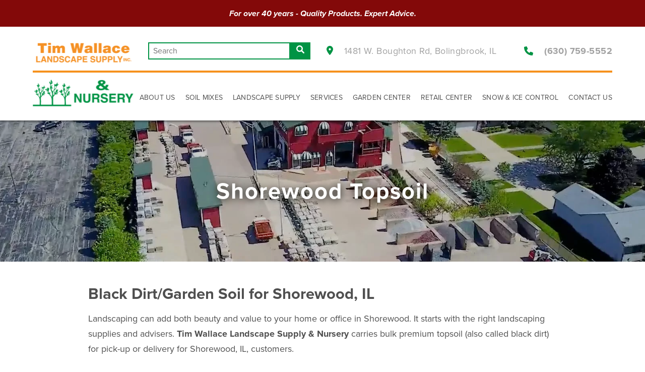

--- FILE ---
content_type: text/html; charset=UTF-8
request_url: https://www.timwallacelandscapesupply.com/service-areas/shorewood-topsoil/
body_size: 14209
content:
<!doctype html>
<html lang="en-US">
    <head>
        <meta name="format-detection" content="telephone=no">
        <link href='https://www.timwallacelandscapesupply.com/wp-content/themes/tim-wallace/assets/media/logo-favicon.png' rel='icon' sizes='any' />
<link href='https://www.timwallacelandscapesupply.com/wp-content/themes/tim-wallace/assets/media/logo-favicon.svg' rel='icon' type='image/svg+xml' />
<meta name='theme-color' content='#009334' />
<link rel='mask-icon' href='https://www.timwallacelandscapesupply.com/wp-content/themes/tim-wallace/assets/media/safari/mask-icon.svg' color='#009334' />
<meta content='text/html;charset=utf-8' http-equiv='content-type' />
<meta content='width=device-width, initial-scale=1' name='viewport' />
<link href='https://www.timwallacelandscapesupply.com/manifest.json' rel='manifest' />
<meta name='apple-mobile-web-app-capable' content='yes' />
<meta name='apple-mobile-web-app-status-bar-style' content='black-translucent' />
<link rel='apple-touch-icon' href='https://www.timwallacelandscapesupply.com/wp-content/themes/tim-wallace/assets/media/ios/touch-icon-180x180.png' sizes='180x180' />
<link rel='apple-touch-icon' href='https://www.timwallacelandscapesupply.com/wp-content/themes/tim-wallace/assets/media/ios/touch-icon-120x120.png' sizes='120x120' />
<link rel='apple-touch-icon' href='https://www.timwallacelandscapesupply.com/wp-content/themes/tim-wallace/assets/media/ios/touch-icon-167x167.png' sizes='167x167' />
<link rel='apple-touch-icon' href='https://www.timwallacelandscapesupply.com/wp-content/themes/tim-wallace/assets/media/ios/touch-icon-152x152.png' sizes='152x152' />
<link rel='apple-touch-icon' href='https://www.timwallacelandscapesupply.com/wp-content/themes/tim-wallace/assets/media/ios/touch-icon-1024x1024.png' sizes='1024x1024' />
<link rel='apple-touch-startup-image' href='https://www.timwallacelandscapesupply.com/wp-content/themes/tim-wallace/assets/media/ios/startup-image-2048x2732.png' media='(device-width: 1024px) and (device-height: 1366px) and (-webkit-device-pixel-ratio: 2) and (orientation: portrait)' />
<link rel='apple-touch-startup-image' href='https://www.timwallacelandscapesupply.com/wp-content/themes/tim-wallace/assets/media/ios/startup-image-2732x2048.png' media='(device-width: 1366px) and (device-height: 1024px) and (-webkit-device-pixel-ratio: 2) and (orientation: landscape)' />
<link rel='apple-touch-startup-image' href='https://www.timwallacelandscapesupply.com/wp-content/themes/tim-wallace/assets/media/ios/startup-image-1668x2388.png' media='(device-width: 834px) and (device-height: 1194px) and (-webkit-device-pixel-ratio: 2) and (orientation: portrait)' />
<link rel='apple-touch-startup-image' href='https://www.timwallacelandscapesupply.com/wp-content/themes/tim-wallace/assets/media/ios/startup-image-2388x1668.png' media='(device-width: 1194px) and (device-height: 834px) and (-webkit-device-pixel-ratio: 2) and (orientation: landscape)' />
<link rel='apple-touch-startup-image' href='https://www.timwallacelandscapesupply.com/wp-content/themes/tim-wallace/assets/media/ios/startup-image-1536x2048.png' media='(device-width: 768px) and (device-height: 1024px) and (-webkit-device-pixel-ratio: 2) and (orientation: portrait)' />
<link rel='apple-touch-startup-image' href='https://www.timwallacelandscapesupply.com/wp-content/themes/tim-wallace/assets/media/ios/startup-image-2048x1536.png' media='(device-width: 1024px) and (device-height: 768px) and (-webkit-device-pixel-ratio: 2) and (orientation: landscape)' />
<link rel='apple-touch-startup-image' href='https://www.timwallacelandscapesupply.com/wp-content/themes/tim-wallace/assets/media/ios/startup-image-1668x2224.png' media='(device-width: 834px) and (device-height: 1112px) and (-webkit-device-pixel-ratio: 2) and (orientation: portrait)' />
<link rel='apple-touch-startup-image' href='https://www.timwallacelandscapesupply.com/wp-content/themes/tim-wallace/assets/media/ios/startup-image-2224x1668.png' media='(device-width: 1112px) and (device-height: 834px) and (-webkit-device-pixel-ratio: 2) and (orientation: landscape)' />
<link rel='apple-touch-startup-image' href='https://www.timwallacelandscapesupply.com/wp-content/themes/tim-wallace/assets/media/ios/startup-image-1620x2160.png' media='(device-width: 810px) and (device-height: 1080px) and (-webkit-device-pixel-ratio: 2) and (orientation: portrait)' />
<link rel='apple-touch-startup-image' href='https://www.timwallacelandscapesupply.com/wp-content/themes/tim-wallace/assets/media/ios/startup-image-2160x1620.png' media='(device-width: 1080px) and (device-height: 810px) and (-webkit-device-pixel-ratio: 2) and (orientation: landscape)' />
<link rel='apple-touch-startup-image' href='https://www.timwallacelandscapesupply.com/wp-content/themes/tim-wallace/assets/media/ios/startup-image-1284x2778.png' media='(device-width: 428px) and (device-height: 926px) and (-webkit-device-pixel-ratio: 3) and (orientation: portrait)' />
<link rel='apple-touch-startup-image' href='https://www.timwallacelandscapesupply.com/wp-content/themes/tim-wallace/assets/media/ios/startup-image-2778x1284.png' media='(device-width: 926px) and (device-height: 428px) and (-webkit-device-pixel-ratio: 3) and (orientation: landscape)' />
<link rel='apple-touch-startup-image' href='https://www.timwallacelandscapesupply.com/wp-content/themes/tim-wallace/assets/media/ios/startup-image-1170x2532.png' media='(device-width: 390px) and (device-height: 844px) and (-webkit-device-pixel-ratio: 3) and (orientation: portrait)' />
<link rel='apple-touch-startup-image' href='https://www.timwallacelandscapesupply.com/wp-content/themes/tim-wallace/assets/media/ios/startup-image-2532x1170.png' media='(device-width: 844px) and (device-height: 390px) and (-webkit-device-pixel-ratio: 3) and (orientation: landscape)' />
<link rel='apple-touch-startup-image' href='https://www.timwallacelandscapesupply.com/wp-content/themes/tim-wallace/assets/media/ios/startup-image-1125x2436.png' media='(device-width: 375px) and (device-height: 812px) and (-webkit-device-pixel-ratio: 3) and (orientation: portrait)' />
<link rel='apple-touch-startup-image' href='https://www.timwallacelandscapesupply.com/wp-content/themes/tim-wallace/assets/media/ios/startup-image-2436x1125.png' media='(device-width: 812px) and (device-height: 375px) and (-webkit-device-pixel-ratio: 3) and (orientation: landscape)' />
<link rel='apple-touch-startup-image' href='https://www.timwallacelandscapesupply.com/wp-content/themes/tim-wallace/assets/media/ios/startup-image-1242x2688.png' media='(device-width: 414px) and (device-height: 896px) and (-webkit-device-pixel-ratio: 3) and (orientation: portrait)' />
<link rel='apple-touch-startup-image' href='https://www.timwallacelandscapesupply.com/wp-content/themes/tim-wallace/assets/media/ios/startup-image-2688x1242.png' media='(device-width: 896px) and (device-height: 414px) and (-webkit-device-pixel-ratio: 3) and (orientation: landscape)' />
<link rel='apple-touch-startup-image' href='https://www.timwallacelandscapesupply.com/wp-content/themes/tim-wallace/assets/media/ios/startup-image-828x1792.png' media='(device-width: 414px) and (device-height: 896px) and (-webkit-device-pixel-ratio: 2) and (orientation: portrait)' />
<link rel='apple-touch-startup-image' href='https://www.timwallacelandscapesupply.com/wp-content/themes/tim-wallace/assets/media/ios/startup-image-1792x828.png' media='(device-width: 896px) and (device-height: 414px) and (-webkit-device-pixel-ratio: 2) and (orientation: landscape)' />
<link rel='apple-touch-startup-image' href='https://www.timwallacelandscapesupply.com/wp-content/themes/tim-wallace/assets/media/ios/startup-image-1080x1920.png' media='(device-width: 360px) and (device-height: 640px) and (-webkit-device-pixel-ratio: 3) and (orientation: portrait)' />
<link rel='apple-touch-startup-image' href='https://www.timwallacelandscapesupply.com/wp-content/themes/tim-wallace/assets/media/ios/startup-image-1920x1080.png' media='(device-width: 640px) and (device-height: 360px) and (-webkit-device-pixel-ratio: 3) and (orientation: landscape)' />
<link rel='apple-touch-startup-image' href='https://www.timwallacelandscapesupply.com/wp-content/themes/tim-wallace/assets/media/ios/startup-image-750x1334.png' media='(device-width: 375px) and (device-height: 667px) and (-webkit-device-pixel-ratio: 2) and (orientation: portrait)' />
<link rel='apple-touch-startup-image' href='https://www.timwallacelandscapesupply.com/wp-content/themes/tim-wallace/assets/media/ios/startup-image-1334x750.png' media='(device-width: 667px) and (device-height: 375px) and (-webkit-device-pixel-ratio: 2) and (orientation: landscape)' />
<link rel='apple-touch-startup-image' href='https://www.timwallacelandscapesupply.com/wp-content/themes/tim-wallace/assets/media/ios/startup-image-640x1136.png' media='(device-width: 320px) and (device-height: 568px) and (-webkit-device-pixel-ratio: 2) and (orientation: portrait)' />
<link rel='apple-touch-startup-image' href='https://www.timwallacelandscapesupply.com/wp-content/themes/tim-wallace/assets/media/ios/startup-image-1136x640.png' media='(device-width: 568px) and (device-height: 320px) and (-webkit-device-pixel-ratio: 2) and (orientation: landscape)' />
<meta name='robots' content='index, follow, max-image-preview:large, max-snippet:-1, max-video-preview:-1' />

	<!-- This site is optimized with the Yoast SEO plugin v26.6 - https://yoast.com/wordpress/plugins/seo/ -->
	<title>Shorewood Topsoil - Tim Wallace Landscape Supply</title>
	<meta name="description" content="Tim Wallace Landscape Supply &amp; Nursery carries bulk premium topsoil (also called black dirt) for pick-up or delivery for Shorewood, IL, customers." />
	<link rel="canonical" href="https://www.timwallacelandscapesupply.com/service-areas/shorewood-topsoil/" />
	<meta property="og:locale" content="en_US" />
	<meta property="og:type" content="article" />
	<meta property="og:title" content="Shorewood Topsoil - Tim Wallace Landscape Supply" />
	<meta property="og:description" content="Tim Wallace Landscape Supply &amp; Nursery carries bulk premium topsoil (also called black dirt) for pick-up or delivery for Shorewood, IL, customers." />
	<meta property="og:url" content="https://www.timwallacelandscapesupply.com/service-areas/shorewood-topsoil/" />
	<meta property="og:site_name" content="Tim Wallace Landscape Supply" />
	<meta property="article:modified_time" content="2024-01-05T20:44:07+00:00" />
	<meta name="twitter:card" content="summary_large_image" />
	<meta name="twitter:label1" content="Est. reading time" />
	<meta name="twitter:data1" content="2 minutes" />
	<script type="application/ld+json" class="yoast-schema-graph">{"@context":"https://schema.org","@graph":[{"@type":"WebPage","@id":"https://www.timwallacelandscapesupply.com/service-areas/shorewood-topsoil/","url":"https://www.timwallacelandscapesupply.com/service-areas/shorewood-topsoil/","name":"Shorewood Topsoil - Tim Wallace Landscape Supply","isPartOf":{"@id":"https://www.timwallacelandscapesupply.com/#website"},"datePublished":"2019-03-14T20:06:23+00:00","dateModified":"2024-01-05T20:44:07+00:00","description":"Tim Wallace Landscape Supply & Nursery carries bulk premium topsoil (also called black dirt) for pick-up or delivery for Shorewood, IL, customers.","breadcrumb":{"@id":"https://www.timwallacelandscapesupply.com/service-areas/shorewood-topsoil/#breadcrumb"},"inLanguage":"en-US","potentialAction":[{"@type":"ReadAction","target":["https://www.timwallacelandscapesupply.com/service-areas/shorewood-topsoil/"]}]},{"@type":"BreadcrumbList","@id":"https://www.timwallacelandscapesupply.com/service-areas/shorewood-topsoil/#breadcrumb","itemListElement":[{"@type":"ListItem","position":1,"name":"Home","item":"https://www.timwallacelandscapesupply.com/"},{"@type":"ListItem","position":2,"name":"Service Areas","item":"https://www.timwallacelandscapesupply.com/service-areas/"},{"@type":"ListItem","position":3,"name":"Shorewood Topsoil"}]},{"@type":"WebSite","@id":"https://www.timwallacelandscapesupply.com/#website","url":"https://www.timwallacelandscapesupply.com/","name":"Tim Wallace Landscape Supply","description":"For over 40 years - Quality Products. Expert Advice.","potentialAction":[{"@type":"SearchAction","target":{"@type":"EntryPoint","urlTemplate":"https://www.timwallacelandscapesupply.com/?s={search_term_string}"},"query-input":{"@type":"PropertyValueSpecification","valueRequired":true,"valueName":"search_term_string"}}],"inLanguage":"en-US"}]}</script>
	<!-- / Yoast SEO plugin. -->


<link rel='dns-prefetch' href='//www.googletagmanager.com' />
<link rel='preconnect' href='https://i.ytimg.com' />
<link rel='preconnect' href='https://www.google-analytics.com' />
<link rel='prefetch' href='https://www.timwallacelandscapesupply.com/wp-content/themes/tim-wallace/assets/scripts/fontawesome.63b7fe49.js' />
<link rel='prefetch' href='https://www.timwallacelandscapesupply.com/wp-content/themes/tim-wallace/assets/scripts/modern.5e1b647c.js' />
<link rel='prefetch' href='https://www.googletagmanager.com/gtag/js?id=GT-TXHFN3K' />
<link rel='prefetch' href='https://www.timwallacelandscapesupply.com/wp-content/plugins/google-site-kit/dist/assets/js/googlesitekit-events-provider-ninja-forms-1bcc43dc33ac5df43991.js' />
<link rel="alternate" type="application/rss+xml" title="Tim Wallace Landscape Supply &raquo; Feed" href="https://www.timwallacelandscapesupply.com/feed/" />
<link rel="alternate" title="oEmbed (JSON)" type="application/json+oembed" href="https://www.timwallacelandscapesupply.com/wp-json/oembed/1.0/embed?url=https%3A%2F%2Fwww.timwallacelandscapesupply.com%2Fservice-areas%2Fshorewood-topsoil%2F" />
<link rel="alternate" title="oEmbed (XML)" type="text/xml+oembed" href="https://www.timwallacelandscapesupply.com/wp-json/oembed/1.0/embed?url=https%3A%2F%2Fwww.timwallacelandscapesupply.com%2Fservice-areas%2Fshorewood-topsoil%2F&#038;format=xml" />
<style id='wp-img-auto-sizes-contain-inline-css' type='text/css'>
img:is([sizes=auto i],[sizes^="auto," i]){contain-intrinsic-size:3000px 1500px}
/*# sourceURL=wp-img-auto-sizes-contain-inline-css */
</style>
<link rel='preload' as='style' onload="this.rel='stylesheet'" id='timwallace-styles-fonts-css' href='https://use.typekit.net/kut5jtt.css' type='text/css' media='all' />
<noscript><link rel='stylesheet' id='timwallace-styles-fonts-css' href='https://use.typekit.net/kut5jtt.css' type='text/css' media='all' />
</noscript><link rel='stylesheet' id='timwallace-styles-modern-css' href='https://www.timwallacelandscapesupply.com/wp-content/themes/tim-wallace/assets/styles/modern.d1ebda9d.css' type='text/css' media='all' />
<style id='wp-block-library-inline-css' type='text/css'>
:root{--wp-block-synced-color:#7a00df;--wp-block-synced-color--rgb:122,0,223;--wp-bound-block-color:var(--wp-block-synced-color);--wp-editor-canvas-background:#ddd;--wp-admin-theme-color:#007cba;--wp-admin-theme-color--rgb:0,124,186;--wp-admin-theme-color-darker-10:#006ba1;--wp-admin-theme-color-darker-10--rgb:0,107,160.5;--wp-admin-theme-color-darker-20:#005a87;--wp-admin-theme-color-darker-20--rgb:0,90,135;--wp-admin-border-width-focus:2px}@media (min-resolution:192dpi){:root{--wp-admin-border-width-focus:1.5px}}.wp-element-button{cursor:pointer}:root .has-very-light-gray-background-color{background-color:#eee}:root .has-very-dark-gray-background-color{background-color:#313131}:root .has-very-light-gray-color{color:#eee}:root .has-very-dark-gray-color{color:#313131}:root .has-vivid-green-cyan-to-vivid-cyan-blue-gradient-background{background:linear-gradient(135deg,#00d084,#0693e3)}:root .has-purple-crush-gradient-background{background:linear-gradient(135deg,#34e2e4,#4721fb 50%,#ab1dfe)}:root .has-hazy-dawn-gradient-background{background:linear-gradient(135deg,#faaca8,#dad0ec)}:root .has-subdued-olive-gradient-background{background:linear-gradient(135deg,#fafae1,#67a671)}:root .has-atomic-cream-gradient-background{background:linear-gradient(135deg,#fdd79a,#004a59)}:root .has-nightshade-gradient-background{background:linear-gradient(135deg,#330968,#31cdcf)}:root .has-midnight-gradient-background{background:linear-gradient(135deg,#020381,#2874fc)}:root{--wp--preset--font-size--normal:16px;--wp--preset--font-size--huge:42px}.has-regular-font-size{font-size:1em}.has-larger-font-size{font-size:2.625em}.has-normal-font-size{font-size:var(--wp--preset--font-size--normal)}.has-huge-font-size{font-size:var(--wp--preset--font-size--huge)}.has-text-align-center{text-align:center}.has-text-align-left{text-align:left}.has-text-align-right{text-align:right}.has-fit-text{white-space:nowrap!important}#end-resizable-editor-section{display:none}.aligncenter{clear:both}.items-justified-left{justify-content:flex-start}.items-justified-center{justify-content:center}.items-justified-right{justify-content:flex-end}.items-justified-space-between{justify-content:space-between}.screen-reader-text{border:0;clip-path:inset(50%);height:1px;margin:-1px;overflow:hidden;padding:0;position:absolute;width:1px;word-wrap:normal!important}.screen-reader-text:focus{background-color:#ddd;clip-path:none;color:#444;display:block;font-size:1em;height:auto;left:5px;line-height:normal;padding:15px 23px 14px;text-decoration:none;top:5px;width:auto;z-index:100000}html :where(.has-border-color){border-style:solid}html :where([style*=border-top-color]){border-top-style:solid}html :where([style*=border-right-color]){border-right-style:solid}html :where([style*=border-bottom-color]){border-bottom-style:solid}html :where([style*=border-left-color]){border-left-style:solid}html :where([style*=border-width]){border-style:solid}html :where([style*=border-top-width]){border-top-style:solid}html :where([style*=border-right-width]){border-right-style:solid}html :where([style*=border-bottom-width]){border-bottom-style:solid}html :where([style*=border-left-width]){border-left-style:solid}html :where(img[class*=wp-image-]){height:auto;max-width:100%}:where(figure){margin:0 0 1em}html :where(.is-position-sticky){--wp-admin--admin-bar--position-offset:var(--wp-admin--admin-bar--height,0px)}@media screen and (max-width:600px){html :where(.is-position-sticky){--wp-admin--admin-bar--position-offset:0px}}

/*# sourceURL=wp-block-library-inline-css */
</style><style id='global-styles-inline-css' type='text/css'>
:root{--wp--preset--aspect-ratio--square: 1;--wp--preset--aspect-ratio--4-3: 4/3;--wp--preset--aspect-ratio--3-4: 3/4;--wp--preset--aspect-ratio--3-2: 3/2;--wp--preset--aspect-ratio--2-3: 2/3;--wp--preset--aspect-ratio--16-9: 16/9;--wp--preset--aspect-ratio--9-16: 9/16;--wp--preset--color--black: #000000;--wp--preset--color--cyan-bluish-gray: #abb8c3;--wp--preset--color--white: #ffffff;--wp--preset--color--pale-pink: #f78da7;--wp--preset--color--vivid-red: #cf2e2e;--wp--preset--color--luminous-vivid-orange: #ff6900;--wp--preset--color--luminous-vivid-amber: #fcb900;--wp--preset--color--light-green-cyan: #7bdcb5;--wp--preset--color--vivid-green-cyan: #00d084;--wp--preset--color--pale-cyan-blue: #8ed1fc;--wp--preset--color--vivid-cyan-blue: #0693e3;--wp--preset--color--vivid-purple: #9b51e0;--wp--preset--gradient--vivid-cyan-blue-to-vivid-purple: linear-gradient(135deg,rgb(6,147,227) 0%,rgb(155,81,224) 100%);--wp--preset--gradient--light-green-cyan-to-vivid-green-cyan: linear-gradient(135deg,rgb(122,220,180) 0%,rgb(0,208,130) 100%);--wp--preset--gradient--luminous-vivid-amber-to-luminous-vivid-orange: linear-gradient(135deg,rgb(252,185,0) 0%,rgb(255,105,0) 100%);--wp--preset--gradient--luminous-vivid-orange-to-vivid-red: linear-gradient(135deg,rgb(255,105,0) 0%,rgb(207,46,46) 100%);--wp--preset--gradient--very-light-gray-to-cyan-bluish-gray: linear-gradient(135deg,rgb(238,238,238) 0%,rgb(169,184,195) 100%);--wp--preset--gradient--cool-to-warm-spectrum: linear-gradient(135deg,rgb(74,234,220) 0%,rgb(151,120,209) 20%,rgb(207,42,186) 40%,rgb(238,44,130) 60%,rgb(251,105,98) 80%,rgb(254,248,76) 100%);--wp--preset--gradient--blush-light-purple: linear-gradient(135deg,rgb(255,206,236) 0%,rgb(152,150,240) 100%);--wp--preset--gradient--blush-bordeaux: linear-gradient(135deg,rgb(254,205,165) 0%,rgb(254,45,45) 50%,rgb(107,0,62) 100%);--wp--preset--gradient--luminous-dusk: linear-gradient(135deg,rgb(255,203,112) 0%,rgb(199,81,192) 50%,rgb(65,88,208) 100%);--wp--preset--gradient--pale-ocean: linear-gradient(135deg,rgb(255,245,203) 0%,rgb(182,227,212) 50%,rgb(51,167,181) 100%);--wp--preset--gradient--electric-grass: linear-gradient(135deg,rgb(202,248,128) 0%,rgb(113,206,126) 100%);--wp--preset--gradient--midnight: linear-gradient(135deg,rgb(2,3,129) 0%,rgb(40,116,252) 100%);--wp--preset--font-size--small: 13px;--wp--preset--font-size--medium: 20px;--wp--preset--font-size--large: 36px;--wp--preset--font-size--x-large: 42px;--wp--preset--spacing--20: 0.44rem;--wp--preset--spacing--30: 0.67rem;--wp--preset--spacing--40: 1rem;--wp--preset--spacing--50: 1.5rem;--wp--preset--spacing--60: 2.25rem;--wp--preset--spacing--70: 3.38rem;--wp--preset--spacing--80: 5.06rem;--wp--preset--shadow--natural: 6px 6px 9px rgba(0, 0, 0, 0.2);--wp--preset--shadow--deep: 12px 12px 50px rgba(0, 0, 0, 0.4);--wp--preset--shadow--sharp: 6px 6px 0px rgba(0, 0, 0, 0.2);--wp--preset--shadow--outlined: 6px 6px 0px -3px rgb(255, 255, 255), 6px 6px rgb(0, 0, 0);--wp--preset--shadow--crisp: 6px 6px 0px rgb(0, 0, 0);}:where(.is-layout-flex){gap: 0.5em;}:where(.is-layout-grid){gap: 0.5em;}body .is-layout-flex{display: flex;}.is-layout-flex{flex-wrap: wrap;align-items: center;}.is-layout-flex > :is(*, div){margin: 0;}body .is-layout-grid{display: grid;}.is-layout-grid > :is(*, div){margin: 0;}:where(.wp-block-columns.is-layout-flex){gap: 2em;}:where(.wp-block-columns.is-layout-grid){gap: 2em;}:where(.wp-block-post-template.is-layout-flex){gap: 1.25em;}:where(.wp-block-post-template.is-layout-grid){gap: 1.25em;}.has-black-color{color: var(--wp--preset--color--black) !important;}.has-cyan-bluish-gray-color{color: var(--wp--preset--color--cyan-bluish-gray) !important;}.has-white-color{color: var(--wp--preset--color--white) !important;}.has-pale-pink-color{color: var(--wp--preset--color--pale-pink) !important;}.has-vivid-red-color{color: var(--wp--preset--color--vivid-red) !important;}.has-luminous-vivid-orange-color{color: var(--wp--preset--color--luminous-vivid-orange) !important;}.has-luminous-vivid-amber-color{color: var(--wp--preset--color--luminous-vivid-amber) !important;}.has-light-green-cyan-color{color: var(--wp--preset--color--light-green-cyan) !important;}.has-vivid-green-cyan-color{color: var(--wp--preset--color--vivid-green-cyan) !important;}.has-pale-cyan-blue-color{color: var(--wp--preset--color--pale-cyan-blue) !important;}.has-vivid-cyan-blue-color{color: var(--wp--preset--color--vivid-cyan-blue) !important;}.has-vivid-purple-color{color: var(--wp--preset--color--vivid-purple) !important;}.has-black-background-color{background-color: var(--wp--preset--color--black) !important;}.has-cyan-bluish-gray-background-color{background-color: var(--wp--preset--color--cyan-bluish-gray) !important;}.has-white-background-color{background-color: var(--wp--preset--color--white) !important;}.has-pale-pink-background-color{background-color: var(--wp--preset--color--pale-pink) !important;}.has-vivid-red-background-color{background-color: var(--wp--preset--color--vivid-red) !important;}.has-luminous-vivid-orange-background-color{background-color: var(--wp--preset--color--luminous-vivid-orange) !important;}.has-luminous-vivid-amber-background-color{background-color: var(--wp--preset--color--luminous-vivid-amber) !important;}.has-light-green-cyan-background-color{background-color: var(--wp--preset--color--light-green-cyan) !important;}.has-vivid-green-cyan-background-color{background-color: var(--wp--preset--color--vivid-green-cyan) !important;}.has-pale-cyan-blue-background-color{background-color: var(--wp--preset--color--pale-cyan-blue) !important;}.has-vivid-cyan-blue-background-color{background-color: var(--wp--preset--color--vivid-cyan-blue) !important;}.has-vivid-purple-background-color{background-color: var(--wp--preset--color--vivid-purple) !important;}.has-black-border-color{border-color: var(--wp--preset--color--black) !important;}.has-cyan-bluish-gray-border-color{border-color: var(--wp--preset--color--cyan-bluish-gray) !important;}.has-white-border-color{border-color: var(--wp--preset--color--white) !important;}.has-pale-pink-border-color{border-color: var(--wp--preset--color--pale-pink) !important;}.has-vivid-red-border-color{border-color: var(--wp--preset--color--vivid-red) !important;}.has-luminous-vivid-orange-border-color{border-color: var(--wp--preset--color--luminous-vivid-orange) !important;}.has-luminous-vivid-amber-border-color{border-color: var(--wp--preset--color--luminous-vivid-amber) !important;}.has-light-green-cyan-border-color{border-color: var(--wp--preset--color--light-green-cyan) !important;}.has-vivid-green-cyan-border-color{border-color: var(--wp--preset--color--vivid-green-cyan) !important;}.has-pale-cyan-blue-border-color{border-color: var(--wp--preset--color--pale-cyan-blue) !important;}.has-vivid-cyan-blue-border-color{border-color: var(--wp--preset--color--vivid-cyan-blue) !important;}.has-vivid-purple-border-color{border-color: var(--wp--preset--color--vivid-purple) !important;}.has-vivid-cyan-blue-to-vivid-purple-gradient-background{background: var(--wp--preset--gradient--vivid-cyan-blue-to-vivid-purple) !important;}.has-light-green-cyan-to-vivid-green-cyan-gradient-background{background: var(--wp--preset--gradient--light-green-cyan-to-vivid-green-cyan) !important;}.has-luminous-vivid-amber-to-luminous-vivid-orange-gradient-background{background: var(--wp--preset--gradient--luminous-vivid-amber-to-luminous-vivid-orange) !important;}.has-luminous-vivid-orange-to-vivid-red-gradient-background{background: var(--wp--preset--gradient--luminous-vivid-orange-to-vivid-red) !important;}.has-very-light-gray-to-cyan-bluish-gray-gradient-background{background: var(--wp--preset--gradient--very-light-gray-to-cyan-bluish-gray) !important;}.has-cool-to-warm-spectrum-gradient-background{background: var(--wp--preset--gradient--cool-to-warm-spectrum) !important;}.has-blush-light-purple-gradient-background{background: var(--wp--preset--gradient--blush-light-purple) !important;}.has-blush-bordeaux-gradient-background{background: var(--wp--preset--gradient--blush-bordeaux) !important;}.has-luminous-dusk-gradient-background{background: var(--wp--preset--gradient--luminous-dusk) !important;}.has-pale-ocean-gradient-background{background: var(--wp--preset--gradient--pale-ocean) !important;}.has-electric-grass-gradient-background{background: var(--wp--preset--gradient--electric-grass) !important;}.has-midnight-gradient-background{background: var(--wp--preset--gradient--midnight) !important;}.has-small-font-size{font-size: var(--wp--preset--font-size--small) !important;}.has-medium-font-size{font-size: var(--wp--preset--font-size--medium) !important;}.has-large-font-size{font-size: var(--wp--preset--font-size--large) !important;}.has-x-large-font-size{font-size: var(--wp--preset--font-size--x-large) !important;}
/*# sourceURL=global-styles-inline-css */
</style>

<style id='classic-theme-styles-inline-css' type='text/css'>
/*! This file is auto-generated */
.wp-block-button__link{color:#fff;background-color:#32373c;border-radius:9999px;box-shadow:none;text-decoration:none;padding:calc(.667em + 2px) calc(1.333em + 2px);font-size:1.125em}.wp-block-file__button{background:#32373c;color:#fff;text-decoration:none}
/*# sourceURL=/wp-includes/css/classic-themes.min.css */
</style>
<style id='dominant-color-styles-inline-css' type='text/css'>
img[data-dominant-color]:not(.has-transparency) { background-color: var(--dominant-color); }
/*# sourceURL=dominant-color-styles-inline-css */
</style>
<script type="text/javascript" id="web-worker-offloading-js-before">
/* <![CDATA[ */
window.partytown = {...(window.partytown || {}), ...{"lib":"\/wp-content\/plugins\/web-worker-offloading\/build\/","globalFns":["gtag","wp_has_consent"],"forward":["dataLayer.push","gtag"],"mainWindowAccessors":["_googlesitekitConsentCategoryMap","_googlesitekitConsents","wp_consent_type","wp_fallback_consent_type","wp_has_consent","waitfor_consent_hook"]}};
//# sourceURL=web-worker-offloading-js-before
/* ]]> */
</script>
<script type="text/javascript" id="web-worker-offloading-js-after">
/* <![CDATA[ */
/* Partytown 0.10.2-dev1727590485751 - MIT builder.io */
const t={preserveBehavior:!1},e=e=>{if("string"==typeof e)return[e,t];const[n,r=t]=e;return[n,{...t,...r}]},n=Object.freeze((()=>{const t=new Set;let e=[];do{Object.getOwnPropertyNames(e).forEach((n=>{"function"==typeof e[n]&&t.add(n)}))}while((e=Object.getPrototypeOf(e))!==Object.prototype);return Array.from(t)})());!function(t,r,o,i,a,s,c,d,l,p,u=t,f){function h(){f||(f=1,"/"==(c=(s.lib||"/~partytown/")+(s.debug?"debug/":""))[0]&&(l=r.querySelectorAll('script[type="text/partytown"]'),i!=t?i.dispatchEvent(new CustomEvent("pt1",{detail:t})):(d=setTimeout(v,999999999),r.addEventListener("pt0",w),a?y(1):o.serviceWorker?o.serviceWorker.register(c+(s.swPath||"partytown-sw.js"),{scope:c}).then((function(t){t.active?y():t.installing&&t.installing.addEventListener("statechange",(function(t){"activated"==t.target.state&&y()}))}),console.error):v())))}function y(e){p=r.createElement(e?"script":"iframe"),t._pttab=Date.now(),e||(p.style.display="block",p.style.width="0",p.style.height="0",p.style.border="0",p.style.visibility="hidden",p.setAttribute("aria-hidden",!0)),p.src=c+"partytown-"+(e?"atomics.js?v=0.10.2-dev1727590485751":"sandbox-sw.html?"+t._pttab),r.querySelector(s.sandboxParent||"body").appendChild(p)}function v(n,o){for(w(),i==t&&(s.forward||[]).map((function(n){const[r]=e(n);delete t[r.split(".")[0]]})),n=0;n<l.length;n++)(o=r.createElement("script")).innerHTML=l[n].innerHTML,o.nonce=s.nonce,r.head.appendChild(o);p&&p.parentNode.removeChild(p)}function w(){clearTimeout(d)}s=t.partytown||{},i==t&&(s.forward||[]).map((function(r){const[o,{preserveBehavior:i}]=e(r);u=t,o.split(".").map((function(e,r,o){var a;u=u[o[r]]=r+1<o.length?u[o[r]]||(a=o[r+1],n.includes(a)?[]:{}):(()=>{let e=null;if(i){const{methodOrProperty:n,thisObject:r}=((t,e)=>{let n=t;for(let t=0;t<e.length-1;t+=1)n=n[e[t]];return{thisObject:n,methodOrProperty:e.length>0?n[e[e.length-1]]:void 0}})(t,o);"function"==typeof n&&(e=(...t)=>n.apply(r,...t))}return function(){let n;return e&&(n=e(arguments)),(t._ptf=t._ptf||[]).push(o,arguments),n}})()}))})),"complete"==r.readyState?h():(t.addEventListener("DOMContentLoaded",h),t.addEventListener("load",h))}(window,document,navigator,top,window.crossOriginIsolated);
//# sourceURL=web-worker-offloading-js-after
/* ]]> */
</script>
<script type="text/javascript" defer='defer' src="https://www.timwallacelandscapesupply.com/wp-content/themes/tim-wallace/assets/scripts/fontawesome.63b7fe49.js" id="timwallace-scripts-fontawesome-js"></script>
<script type="text/javascript" defer='defer' src="https://www.timwallacelandscapesupply.com/wp-includes/js/jquery/jquery.min.js" id="jquery-core-js"></script>
<script type="text/javascript" defer='defer' src="https://www.timwallacelandscapesupply.com/wp-includes/js/jquery/jquery-migrate.min.js" id="jquery-migrate-js"></script>

<!-- Google tag (gtag.js) snippet added by Site Kit -->
<!-- Google Analytics snippet added by Site Kit -->
<script type="text/partytown" defer='defer' src="https://www.googletagmanager.com/gtag/js?id=GT-TXHFN3K" id="google_gtagjs-js" async></script>
<script type="text/partytown" id="google_gtagjs-js-after">
/* <![CDATA[ */
window.dataLayer = window.dataLayer || [];function gtag(){dataLayer.push(arguments);}
gtag("set","linker",{"domains":["www.timwallacelandscapesupply.com"]});
gtag("js", new Date());
gtag("set", "developer_id.dZTNiMT", true);
gtag("config", "GT-TXHFN3K", {"googlesitekit_post_type":"page"});
 window._googlesitekit = window._googlesitekit || {}; window._googlesitekit.throttledEvents = []; window._googlesitekit.gtagEvent = (name, data) => { var key = JSON.stringify( { name, data } ); if ( !! window._googlesitekit.throttledEvents[ key ] ) { return; } window._googlesitekit.throttledEvents[ key ] = true; setTimeout( () => { delete window._googlesitekit.throttledEvents[ key ]; }, 5 ); gtag( "event", name, { ...data, event_source: "site-kit" } ); }; 
//# sourceURL=google_gtagjs-js-after
/* ]]> */
</script>
<link rel="https://api.w.org/" href="https://www.timwallacelandscapesupply.com/wp-json/" /><link rel="alternate" title="JSON" type="application/json" href="https://www.timwallacelandscapesupply.com/wp-json/wp/v2/pages/626" /><link rel="EditURI" type="application/rsd+xml" title="RSD" href="https://www.timwallacelandscapesupply.com/xmlrpc.php?rsd" />
<meta name="generator" content="auto-sizes 1.7.0">
<meta name="generator" content="dominant-color-images 1.2.0">
<meta name="generator" content="Site Kit by Google 1.168.0" /><meta name="generator" content="performance-lab 4.0.0; plugins: auto-sizes, dominant-color-images, embed-optimizer, image-prioritizer, performant-translations, speculation-rules, web-worker-offloading, webp-uploads">
<meta name="generator" content="performant-translations 1.2.0">
<meta name="generator" content="web-worker-offloading 0.2.0">
<meta name="generator" content="webp-uploads 2.6.0">
<noscript><style>.__js {display: none !important;}</style></noscript>
<meta name="generator" content="speculation-rules 1.6.0">
<meta name="generator" content="optimization-detective 1.0.0-beta3">
<meta name="generator" content="embed-optimizer 1.0.0-beta2">
<meta name="generator" content="image-prioritizer 1.0.0-beta2">
		<style type="text/css">
					.site-title a,
			.site-description {
				color: #dd9933;
			}
				</style>
		    </head>

    <body class="wp-singular page-template-default page page-id-626 page-child parent-pageid-563 wp-theme-tim-wallace">
        <div id="page" class="site">
                <!-- <a class="skip-link screen-reader-text" href="#content">Skip to content</a> -->
            <header id="masthead" class="site-header">
                                                    <div class="tagline-block">
                        <div class="tagline__inner">
                            <p>For over 40 years - Quality Products. Expert Advice.</p>
                        </div>
                    </div>
                                <div class="container">
                    <div class="middle-border"></div>
                    <div class="row">
                        <div class="col-md-12 col-lg-3 col-xl-2 order-2 order-lg-1 order-xl-1">
                            <div class="logo">
                                <a  href="https://www.timwallacelandscapesupply.com/">
                                    <noscript><img srcset="https://www.timwallacelandscapesupply.com/wp-content/themes/tim-wallace/assets/media/logo.png 1x, https://www.timwallacelandscapesupply.com/wp-content/themes/tim-wallace/assets/media/logo@2x.png 2x" alt="Tim Wallace Landscape Supply" height="126" width="200"></noscript><img alt="Tim Wallace Landscape Supply" height="126" width="200" data-srcset="https://www.timwallacelandscapesupply.com/wp-content/themes/tim-wallace/assets/media/logo.png 1x, https://www.timwallacelandscapesupply.com/wp-content/themes/tim-wallace/assets/media/logo@2x.png 2x" data-aspectratio="200/126" loading="lazy" class="lazyload __js">                                </a>
                            </div>
                        </div>
                        <div class="col-md-12 col-lg-9 col-xl-10 order-1 order-lg-2 order-xl-2">
                                <div class="top-header">

                                    <div class="header-search d-none d-lg-block">
                                        <form role="search" method="get" class="search-box" id="desktop_myForm" action="https://www.timwallacelandscapesupply.com/">
                                                <input type="search" class="search-field search-form__input" id="desktop_search" placeholder="Search" value="" name="s">
                                                <button type="submit" class="search-btn" id="desktop_submitBtn"><i class="fas fa-search"></i><span class="sr-only">Search</span></button>
                                        </form>
                                    </div>

                                                                             <a href="https://www.google.com/maps/place/Tim+Wallace+Landscape+Supply/@41.6996987,-88.1373229,17z/data=!3m1!4b1!4m5!3m4!1s0x880ef7554167a501:0x7f6a1d89323b4da9!8m2!3d41.6996987!4d-88.1351342" target = '_blank' class="address">

                                            <i class="fas fa-map-marker-alt"></i> 1481 W. Boughton Rd, Bolingbrook, IL
                                                                                                                 <a href="tel:6307595552" class="call"><i class="fas fa-phone"></i>(630) 759-5552</a>                                                                    </div>
                            <div class="header-right">
                                <div class="navigation">
                                                                            <nav id="site-navigation" class="main-navigation" role="navigation">
                                            <div class="menu-main-menu-container"><ul id="menu-main-menu" class="menu"><li class='menu-item menu-item-type-post_type menu-item-object-page menu-item-has-children' id='1409'><a href='https://www.timwallacelandscapesupply.com/about-us/'>About Us<i class='fas fa-angle-down icon'></i></a>
<ul class="sub-menu">
<li class='menu-item menu-item-type-post_type menu-item-object-page' id='2722'><a href='https://www.timwallacelandscapesupply.com/blog/'>Helpful Articles from our Blog</a></li>
</ul>
</li>
<li class='menu-item menu-item-type-custom menu-item-object-custom' id='3984'><a href='https://www.timwallacesoilmixsupply.com/' target='_blank'>Soil Mixes</a></li>
<li class='menu-item menu-item-type-post_type menu-item-object-page menu-item-has-children' id='48'><a href='https://www.timwallacelandscapesupply.com/landscape-supply/'>Landscape Supply<i class='fas fa-angle-down icon'></i></a>
<ul class="sub-menu">
<li class='menu-item menu-item-type-post_type menu-item-object-page' id='4005'><a href='https://www.timwallacelandscapesupply.com/soil-blends/'>Topsoil</a></li>
<li class='menu-item menu-item-type-custom menu-item-object-custom menu-item-has-children' id='3985'><a href='https://www.timwallacesoilmixsupply.com/' target='_blank'>Soil Mix Blends<i class='fas fa-angle-down icon'></i></a>
	<ul class="sub-menu">
<li class='menu-item menu-item-type-custom menu-item-object-custom' id='3986'><a href='https://www.timwallacesoilmixsupply.com/soil-mixes-for-vegetable-gardens/' target='_blank'>For Vegetable Gardens</a></li>
<li class='menu-item menu-item-type-custom menu-item-object-custom' id='3987'><a href='https://www.timwallacesoilmixsupply.com/soil-mixes-for-flower-gardens/' target='_blank'>For Flower and Perennial Gardens</a></li>
<li class='menu-item menu-item-type-custom menu-item-object-custom' id='3988'><a href='https://www.timwallacesoilmixsupply.com/soil-mixes-for-trees-shrubs/' target='_blank'>For Trees and Shrubs</a></li>
<li class='menu-item menu-item-type-custom menu-item-object-custom' id='4009'><a href='https://www.timwallacesoilmixsupply.com/lawn-leveling/' target='_blank'>For Lawn Leveling</a></li>
<li class='menu-item menu-item-type-custom menu-item-object-custom' id='4010'><a href='https://www.timwallacesoilmixsupply.com/lawn-over-seeding/' target='_blank'>For Lawn Over-seeding</a></li>
<li class='menu-item menu-item-type-custom menu-item-object-custom' id='4011'><a href='https://www.timwallacesoilmixsupply.com/lawn-repair/' target='_blank'>Soil Mixes for Lawn Repair</a></li>
<li class='menu-item menu-item-type-custom menu-item-object-custom' id='3989'><a href='https://www.timwallacesoilmixsupply.com/mix-till/' target='_blank'>Mix & Till Soil Amendments</a></li>
<li class='menu-item menu-item-type-custom menu-item-object-custom' id='3990'><a href='https://www.timwallacesoilmixsupply.com/pro-series-soil-blends/' target='_blank'>PRO-SERIES Soil Blends</a></li>
	</ul>
</li>
<li class='menu-item menu-item-type-post_type menu-item-object-page' id='712'><a href='https://www.timwallacelandscapesupply.com/landscape-supply/mulch/'>Mulch</a></li>
<li class='menu-item menu-item-type-post_type menu-item-object-page' id='784'><a href='https://www.timwallacelandscapesupply.com/landscape-supply/decorative-stone/'>Decorative Stone</a></li>
<li class='menu-item menu-item-type-post_type menu-item-object-page' id='795'><a href='https://www.timwallacelandscapesupply.com/landscape-supply/construction-material/'>Construction Material (Gravel/Sand)</a></li>
<li class='menu-item menu-item-type-post_type menu-item-object-page menu-item-has-children' id='380'><a href='https://www.timwallacelandscapesupply.com/landscape-supply/natural-stone-flagstone-and-boulders/'>Natural Stone, Hand-Picked Stone, Flagstone and Boulders<i class='fas fa-angle-down icon'></i></a>
	<ul class="sub-menu">
<li class='menu-item menu-item-type-post_type menu-item-object-page' id='389'><a href='https://www.timwallacelandscapesupply.com/landscape-supply/natural-stone-flagstone-and-boulders/retaining-wall-stone/'>Retaining Wall Stone</a></li>
<li class='menu-item menu-item-type-post_type menu-item-object-page' id='386'><a href='https://www.timwallacelandscapesupply.com/landscape-supply/natural-stone-flagstone-and-boulders/flagstone/'>Natural Stone</a></li>
<li class='menu-item menu-item-type-post_type menu-item-object-page' id='390'><a href='https://www.timwallacelandscapesupply.com/landscape-supply/natural-stone-flagstone-and-boulders/steppers/'>Steppers</a></li>
<li class='menu-item menu-item-type-post_type menu-item-object-page' id='388'><a href='https://www.timwallacelandscapesupply.com/landscape-supply/natural-stone-flagstone-and-boulders/outcropping/'>Outcropping</a></li>
<li class='menu-item menu-item-type-post_type menu-item-object-page' id='384'><a href='https://www.timwallacelandscapesupply.com/landscape-supply/natural-stone-flagstone-and-boulders/boulders/'>Boulders</a></li>
<li class='menu-item menu-item-type-post_type menu-item-object-page' id='385'><a href='https://www.timwallacelandscapesupply.com/landscape-supply/natural-stone-flagstone-and-boulders/cobblestone/'>Cobblestone</a></li>
<li class='menu-item menu-item-type-post_type menu-item-object-page' id='383'><a href='https://www.timwallacelandscapesupply.com/landscape-supply/natural-stone-flagstone-and-boulders/misty-blue-boulders/'>Misty Blue™ Boulders</a></li>
<li class='menu-item menu-item-type-post_type menu-item-object-page' id='387'><a href='https://www.timwallacelandscapesupply.com/landscape-supply/natural-stone-flagstone-and-boulders/mexican-pebbles/'>Mexican Pebbles</a></li>
	</ul>
</li>
<li class='menu-item menu-item-type-post_type menu-item-object-page menu-item-has-children' id='1020'><a href='https://www.timwallacelandscapesupply.com/?page_id=796'>Landscape Materials<i class='fas fa-angle-down icon'></i></a>
	<ul class="sub-menu">
<li class='menu-item menu-item-type-post_type menu-item-object-page' id='804'><a href='https://www.timwallacelandscapesupply.com/landscape-supply/landscape-materials/edging-landscape-fabric/'>Edging/Landscape Fabric</a></li>
<li class='menu-item menu-item-type-post_type menu-item-object-page' id='806'><a href='https://www.timwallacelandscapesupply.com/landscape-supply/landscape-materials/paver-sealers-cleaners-and-paver-sands/'>Paver Sealers, Cleaners, Paver Sands and Concrete Sealers</a></li>
<li class='menu-item menu-item-type-post_type menu-item-object-page' id='805'><a href='https://www.timwallacelandscapesupply.com/landscape-supply/landscape-materials/grass-seed-erosion-control/'>Grass Seed and Erosion Control</a></li>
	</ul>
</li>
<li class='menu-item menu-item-type-post_type menu-item-object-page' id='810'><a href='https://www.timwallacelandscapesupply.com/landscape-supply/unilock-dealer/'>Unilock Dealer</a></li>
<li class='menu-item menu-item-type-post_type menu-item-object-page' id='379'><a href='https://www.timwallacelandscapesupply.com/landscape-supply/firewood/'>Firewood</a></li>
</ul>
</li>
<li class='menu-item menu-item-type-post_type menu-item-object-page menu-item-has-children' id='47'><a href='https://www.timwallacelandscapesupply.com/services/'>Services<i class='fas fa-angle-down icon'></i></a>
<ul class="sub-menu">
<li class='menu-item menu-item-type-post_type menu-item-object-page' id='3086'><a href='https://www.timwallacelandscapesupply.com/western-products/'>Western Snow and Ice Control Products</a></li>
<li class='menu-item menu-item-type-post_type menu-item-object-page' id='406'><a href='https://www.timwallacelandscapesupply.com/services/home-delivery/'>Home Delivery</a></li>
<li class='menu-item menu-item-type-post_type menu-item-object-page' id='826'><a href='https://www.timwallacelandscapesupply.com/services/tree-planting/'>Tree Planting</a></li>
</ul>
</li>
<li class='menu-item menu-item-type-post_type menu-item-object-page menu-item-has-children' id='893'><a href='https://www.timwallacelandscapesupply.com/garden-center/'>Garden Center<i class='fas fa-angle-down icon'></i></a>
<ul class="sub-menu">
<li class='menu-item menu-item-type-custom menu-item-object-custom' id='4030'><a href='https://www.timwallacesoilmixsupply.com/specialty-nursery-items/' target='_blank'>Oswego Nursery</a></li>
<li class='menu-item menu-item-type-post_type menu-item-object-page' id='892'><a href='https://www.timwallacelandscapesupply.com/garden-center/bolingbrook-garden-center/'>Bolingbrook Garden Center</a></li>
<li class='menu-item menu-item-type-post_type menu-item-object-page' id='891'><a href='https://www.timwallacelandscapesupply.com/garden-center/aunt-millies-frosty-dog-ice-cream-caboose/'>Aunt Millie’s Roadside Market</a></li>
<li class='menu-item menu-item-type-post_type menu-item-object-page' id='890'><a href='https://www.timwallacelandscapesupply.com/garden-center/pumpkins/'>Hassle Free Pumpkin Pickin&#8217; &#8211; And More!</a></li>
</ul>
</li>
<li class='menu-item menu-item-type-post_type menu-item-object-page' id='1406'><a href='https://www.timwallacelandscapesupply.com/retail-center/'>Retail Center</a></li>
<li class='menu-item menu-item-type-custom menu-item-object-custom menu-item-has-children' id='3902'><a href='#'>Snow & Ice Control<i class='fas fa-angle-down icon'></i></a>
<ul class="sub-menu">
<li class='menu-item menu-item-type-post_type menu-item-object-page' id='3901'><a href='https://www.timwallacelandscapesupply.com/western-products/'>Western Snow and Ice Control Products</a></li>
<li class='menu-item menu-item-type-post_type menu-item-object-page' id='3085'><a href='https://www.timwallacelandscapesupply.com/snow-plows-salt-spreaders/'>Contact Us About Western Snow Plows &#038; Salt Spreaders</a></li>
<li class='menu-item menu-item-type-post_type menu-item-object-page' id='3898'><a href='https://www.timwallacelandscapesupply.com/ice-melt-products/'>Ice Melt Products</a></li>
<li class='menu-item menu-item-type-post_type menu-item-object-page' id='1274'><a href='https://www.timwallacelandscapesupply.com/services/commercial-snow-plowing-and-removal-services/'>Commercial Snow Plowing and Removal Services</a></li>
</ul>
</li>
<li class='menu-item menu-item-type-post_type menu-item-object-page' id='44'><a href='https://www.timwallacelandscapesupply.com/contact-us/'>Contact us</a></li>
</ul></div>                                        </nav>
                                                                        <div class="header-search d-block d-lg-none">
                                        <form role="search" method="get" class="search-box" id="mobile_myForm" action="https://www.timwallacelandscapesupply.com/">
                                                <input type="search" class="search-field search-form__input" id="mobile_search" placeholder="Search" value="" name="s">
                                                <button type="submit" class="search-btn" id="mobile_submitBtn"><i class="fas fa-search"></i><span class="sr-only">Search</span></button>
                                        </form>
                                    </div>
                                </div>
                            </div>
                            <div class="text-center d-block d-lg-none mobile-icon"><button>
                                    <span></span>
                                    <span></span>
                                    <span></span>
                                    <span class="sr-only">Menu</span>
                                </button></div>
                        </div>
                    </div>
                </div>

            </header>


            <div id="content" class="site-content">

<!--div(inner-page) start's-->
<div class="inner-page">
    <!--section(banner-section) start's-->
        <section class="inner-banner-section bg lazyload" data-bg="https://www.timwallacelandscapesupply.com/wp-content/uploads/2019/01/banner-1920x350.jpg">
        <noscript><img srcset="https://www.timwallacelandscapesupply.com/wp-content/uploads/2019/01/banner-1920x350.jpg" alt="Shorewood Topsoil" height="350" width="1920"></noscript><img alt="Shorewood Topsoil" height="350" width="1920" data-srcset="https://www.timwallacelandscapesupply.com/wp-content/uploads/2019/01/banner-1920x350.jpg" data-aspectratio="1920/350" loading="lazy" class="lazyload __js">        <div class="title">
                            <h1>Shorewood Topsoil</h1>
                    </div>
    </section>

        <section class="standard-section">
        <div class="container">
            <h2>Black Dirt/Garden Soil for Shorewood, IL</h2>
<p>Landscaping can add both beauty and value to your home or office in Shorewood. It starts with the right landscaping supplies and advisers. <strong>Tim Wallace Landscape Supply &amp; Nursery</strong> carries bulk premium topsoil (also called black dirt) for pick-up or delivery for Shorewood, IL, customers.</p>
<h2>Wide Selection</h2>
<p>We produce and pulverize our black dirt, including our garden soils, at our own facilities. We also keep it dry and ready in storage for you. Choose from our options such as garden mix, topdressing mix, composted horse manure and organic compost.</p>
<h2>Garden Soil / Customized &amp; Ready-Made</h2>
<p>If you want or need a blend for your garden bed, we can create a specialty mix that you specify. You can also select from our pre-made blends such as enriched topsoil mix, landscaping mix, premium topsoil mix, raised bed mix and perennial garden mix. Need help to decide which one is right for you? To learn even more about our large selection of specialty soils for the lawn and garden, visit our <a href="http://www.https://timwallacesoilmixsupply.com">Soil Mix Supply</a> website. Or, call us at <strong>(630) 759-1080. </strong></p>
<h2>Topsoil Delivery</h2>
<p>Save time and effort with our topsoil delivery. Our service can bring up to 12 cubic yards right to your Shorewood landscaping site. Call us at <strong>(630) 759-5552</strong> in the morning for same-day topsoil delivery!</p>
<p>If you will pick up your material, please note that one cubic yard of topsoil (27 cubic feet) weighs about one ton (2,000 pounds) – be sure your trailer or truck can handle the weight you’ll need to transport. To allow for tractor loading, <strong>the truck</strong> or trailer also should not have a cap or a rack. (Tim Wallace Landscape Supply &amp; Nursery is not responsible for any vehicular damage during material transfers.)</p>
            <div class="listing">
                
                <div class="secondary-content">
                    <h2>Complete Shorewood Landscape Supply Including Topsoil – <a href="https://www.timwallacelandscapesupply.com/contact-us/">Contact</a> Us</h2>
<h5>Our professionals enjoy helping our Shorewood customers develop lush, attractive landscapes with the right products and ideas.</h5>
<h3>Same Day Delivery Available to Our Local Area</h3>
<h4>Call us at (630) 759-1080 today to discuss your project and learn more about your choices of black dirt and specialty soil blends.</h4>
                </div>
            </div>
    </section>
    <!--section(banner-section) end's-->


            <section class="service-block">
            <div class="row">
                                    <div class="item">
                        <div class="image-div bg lazyload" data-bg="https://www.timwallacelandscapesupply.com/wp-content/uploads/2019/06/soil.jpg">
                            <noscript><img srcset="https://www.timwallacelandscapesupply.com/wp-content/uploads/2019/06/soil.jpg" alt="Cupped hands picking up dark soil" height="244" width="462"></noscript><img alt="Cupped hands picking up dark soil" height="244" width="462" data-srcset="https://www.timwallacelandscapesupply.com/wp-content/uploads/2019/06/soil.jpg" data-aspectratio="462/244" loading="lazy" class="lazyload __js"></div>
                            <h2>
                                                        <a href="https://www.timwallacelandscapesupply.com/landscape-supply/topsoil/" target="">
                                                        Topsoil                                                        </a>
                                                    </h2>
                    </div>
                                    <div class="item">
                        <div class="image-div bg lazyload" data-bg="https://www.timwallacelandscapesupply.com/wp-content/uploads/2022/08/20190614_085127_resized-462x244.jpg">
                            <noscript><img srcset="https://www.timwallacelandscapesupply.com/wp-content/uploads/2022/08/20190614_085127_resized-462x244.jpg" alt="" height="244" width="462"></noscript><img alt="" height="244" width="462" data-srcset="https://www.timwallacelandscapesupply.com/wp-content/uploads/2022/08/20190614_085127_resized-462x244.jpg" data-aspectratio="462/244" loading="lazy" class="lazyload __js"></div>
                            <h2>
                                                        <a href="https://www.timwallacelandscapesupply.com/landscape-supply/mulch/" target="">
                                                        Mulch                                                        </a>
                                                    </h2>
                    </div>
                                    <div class="item">
                        <div class="image-div bg lazyload" data-bg="https://www.timwallacelandscapesupply.com/wp-content/uploads/2021/04/bulk-rock-462x244.jpg">
                            <noscript><img srcset="https://www.timwallacelandscapesupply.com/wp-content/uploads/2021/04/bulk-rock-462x244.jpg" alt="Piles of bulk rock" height="244" width="462"></noscript><img alt="Piles of bulk rock" height="244" width="462" data-srcset="https://www.timwallacelandscapesupply.com/wp-content/uploads/2021/04/bulk-rock-462x244.jpg" data-aspectratio="462/244" loading="lazy" class="lazyload __js"></div>
                            <h2>
                                                        <a href="https://www.timwallacelandscapesupply.com/landscape-supply/decorative-stone/" target="">
                                                        Decorative Stone                                                        </a>
                                                    </h2>
                    </div>
                                    <div class="item">
                        <div class="image-div bg lazyload" data-bg="https://www.timwallacelandscapesupply.com/wp-content/uploads/2022/08/IMG_2005-462x244.jpg">
                            <noscript><img srcset="https://www.timwallacelandscapesupply.com/wp-content/uploads/2022/08/IMG_2005-462x244.jpg" alt="" height="244" width="462"></noscript><img alt="" height="244" width="462" data-srcset="https://www.timwallacelandscapesupply.com/wp-content/uploads/2022/08/IMG_2005-462x244.jpg" data-aspectratio="462/244" loading="lazy" class="lazyload __js"></div>
                            <h2>
                                                        <a href="https://www.timwallacelandscapesupply.com/landscape-supply/natural-stone-flagstone-and-boulders/flagstone/" target="">
                                                        Natural Stone                                                        </a>
                                                    </h2>
                    </div>
                                    <div class="item">
                        <div class="image-div bg lazyload" data-bg="https://www.timwallacelandscapesupply.com/wp-content/uploads/2022/08/Firewood-Barn1-462x244.jpg">
                            <noscript><img srcset="https://www.timwallacelandscapesupply.com/wp-content/uploads/2022/08/Firewood-Barn1-462x244.jpg" alt="" height="244" width="462"></noscript><img alt="" height="244" width="462" data-srcset="https://www.timwallacelandscapesupply.com/wp-content/uploads/2022/08/Firewood-Barn1-462x244.jpg" data-aspectratio="462/244" loading="lazy" class="lazyload __js"></div>
                            <h2>
                                                        <a href="https://www.timwallacelandscapesupply.com/landscape-supply/firewood/" target="">
                                                        Firewood                                                        </a>
                                                    </h2>
                    </div>
                                    <div class="item">
                        <div class="image-div bg lazyload" data-bg="https://www.timwallacelandscapesupply.com/wp-content/uploads/2022/11/wide-out-flared-adjustable-wing-snowplow.jpg">
                            <noscript><img srcset="https://www.timwallacelandscapesupply.com/wp-content/uploads/2022/11/wide-out-flared-adjustable-wing-snowplow.jpg" alt="snowplow wide out flared adjustable wing" height="128" width="243"></noscript><img alt="snowplow wide out flared adjustable wing" height="128" width="243" data-srcset="https://www.timwallacelandscapesupply.com/wp-content/uploads/2022/11/wide-out-flared-adjustable-wing-snowplow.jpg" data-aspectratio="243/128" loading="lazy" class="lazyload __js"></div>
                            <h2>
                                                        <a href="https://www.timwallacelandscapesupply.com/western-snow-plows/" target="">
                                                        Western Products                                                        </a>
                                                    </h2>
                    </div>
                                    <div class="item">
                        <div class="image-div bg lazyload" data-bg="https://www.timwallacelandscapesupply.com/wp-content/uploads/2020/03/home-delivery-462x244.jpg">
                            <noscript><img srcset="https://www.timwallacelandscapesupply.com/wp-content/uploads/2020/03/home-delivery-462x244.jpg" alt="A large dump truck carrying soil" height="244" width="462"></noscript><img alt="A large dump truck carrying soil" height="244" width="462" data-srcset="https://www.timwallacelandscapesupply.com/wp-content/uploads/2020/03/home-delivery-462x244.jpg" data-aspectratio="462/244" loading="lazy" class="lazyload __js"></div>
                            <h2>
                                                        <a href="https://www.timwallacelandscapesupply.com/services/home-delivery/" target="">
                                                        Home Delivery                                                        </a>
                                                    </h2>
                    </div>
                                    <div class="item">
                        <div class="image-div bg lazyload" data-bg="https://www.timwallacelandscapesupply.com/wp-content/uploads/2023/12/snow-ice-control-462x244.jpg">
                            <noscript><img srcset="https://www.timwallacelandscapesupply.com/wp-content/uploads/2023/12/snow-ice-control-462x244.jpg" alt="snow ice control" height="244" width="462"></noscript><img alt="snow ice control" height="244" width="462" data-srcset="https://www.timwallacelandscapesupply.com/wp-content/uploads/2023/12/snow-ice-control-462x244.jpg" data-aspectratio="462/244" loading="lazy" class="lazyload __js"></div>
                            <h2>
                                                        <a href="https://www.timwallacelandscapesupply.com/ice-melt-products/" target="">
                                                        Snow & Ice Control                                                        </a>
                                                    </h2>
                    </div>
                            </div>
        </section>
    </div>
<!--div(inner-page) end's-->

</div><!-- #content -->

<footer id="colophon" class="site-footer">
    <div class="container">
        <div class="row">
            <div class="col-md-12 col-lg-4">
                <div class="timing-block">
                    <h3>Open Year Round</h3>                    <p>1481 W Boughton Rd, Bolingbrook, IL</p>                    <b><i class="fas fa-map-marker-alt"></i>Driving Directions</b>
                    <ul class="time-table"><li><span class="time-left">Monday - Friday</span><span class="time-right">7am - 4:30pm</span></li><li><span class="time-left">Saturday</span><span class="time-right">7am - 3:00 pm</span></li><li><span class="time-left">Sunday</span><span class="time-right">9am - 2:00pm (Apr. - Oct.)</span></li></ul>                    <div class="credit-cards">
                        <noscript><img srcset="https://www.timwallacelandscapesupply.com/wp-content/themes/tim-wallace/assets/media/visa.png" alt="Pay with Visa" class="payment-method" height="24" width="36"></noscript><img alt="Pay with Visa" class="lazyload __js payment-method" height="24" width="36" data-srcset="https://www.timwallacelandscapesupply.com/wp-content/themes/tim-wallace/assets/media/visa.png" data-aspectratio="36/24" loading="lazy">                        <noscript><img srcset="https://www.timwallacelandscapesupply.com/wp-content/themes/tim-wallace/assets/media/mastercard.png" alt="Pay with Mastercard" class="payment-method" height="24" width="41"></noscript><img alt="Pay with Mastercard" class="lazyload __js payment-method" height="24" width="41" data-srcset="https://www.timwallacelandscapesupply.com/wp-content/themes/tim-wallace/assets/media/mastercard.png" data-aspectratio="41/24" loading="lazy">                        <noscript><img srcset="https://www.timwallacelandscapesupply.com/wp-content/themes/tim-wallace/assets/media/american-express.png" alt="Pay with American Express" class="payment-method" height="24" width="27"></noscript><img alt="Pay with American Express" class="lazyload __js payment-method" height="24" width="27" data-srcset="https://www.timwallacelandscapesupply.com/wp-content/themes/tim-wallace/assets/media/american-express.png" data-aspectratio="27/24" loading="lazy">                        <noscript><img srcset="https://www.timwallacelandscapesupply.com/wp-content/themes/tim-wallace/assets/media/discover.png" alt="Pay with Discover" class="payment-method" height="24" width="40"></noscript><img alt="Pay with Discover" class="lazyload __js payment-method" height="24" width="40" data-srcset="https://www.timwallacelandscapesupply.com/wp-content/themes/tim-wallace/assets/media/discover.png" data-aspectratio="40/24" loading="lazy">                        <noscript><img srcset="https://www.timwallacelandscapesupply.com/wp-content/themes/tim-wallace/assets/media/apple-pay.png" alt="Pay with Apply Pay" class="payment-method" height="24" width="47"></noscript><img alt="Pay with Apply Pay" class="lazyload __js payment-method" height="24" width="47" data-srcset="https://www.timwallacelandscapesupply.com/wp-content/themes/tim-wallace/assets/media/apple-pay.png" data-aspectratio="47/24" loading="lazy">                    </div>
                    <a target="_blank" href="https://www.facebook.com/TimWallaceLandscapeSupply" class="fb"><span class="sr-only">Facebook</span></a>

                </div>

            </div>
            <div class="col-md-12 col-lg-8">
                                <div class="row event">
                                       <div class="col-md-4">
                        <div class="item">
                            <a class="img-div bg lazyload" href="https://www.timwallacelandscapesupply.com/garden-center/aunt-millies-frosty-dog-ice-cream-caboose/" target="" data-bg="https://www.timwallacelandscapesupply.com/wp-content/uploads/2025/10/Screenshot_20251011_092548_Gallery-297x200.avif">
                                <noscript><img srcset="https://www.timwallacelandscapesupply.com/wp-content/uploads/2025/10/Screenshot_20251011_092548_Gallery-297x200.avif" alt="" height="200" width="297"></noscript><img alt="" height="200" width="297" data-srcset="https://www.timwallacelandscapesupply.com/wp-content/uploads/2025/10/Screenshot_20251011_092548_Gallery-297x200.avif" data-aspectratio="297/200" loading="lazy" class="lazyload __js">                                <span class="sr-only">Aunt Millie's Roadside Market</span>
                            </a>
                            <div class="content">
                                <p class="article-title"><a href="https://www.timwallacelandscapesupply.com/garden-center/aunt-millies-frosty-dog-ice-cream-caboose/" target="">Aunt Millie's Roadside Market </a></p>
                                Plan on visiting us in October for pumpkins and more!                            </div>
                        </div>
                    </div>
                                       <div class="col-md-4">
                        <div class="item">
                            <a class="img-div bg lazyload" href="https://www.timwallacelandscapesupply.com/garden-center/pumpkins/" target="" data-bg="https://www.timwallacelandscapesupply.com/wp-content/uploads/2023/03/IMG_20220926_135132-297x200.jpg">
                                <noscript><img srcset="https://www.timwallacelandscapesupply.com/wp-content/uploads/2023/03/IMG_20220926_135132-297x200.jpg" alt="" height="200" width="297"></noscript><img alt="" height="200" width="297" data-srcset="https://www.timwallacelandscapesupply.com/wp-content/uploads/2023/03/IMG_20220926_135132-297x200.jpg" data-aspectratio="297/200" loading="lazy" class="lazyload __js">                                <span class="sr-only">Painless Pumpkin Pickin' </span>
                            </a>
                            <div class="content">
                                <p class="article-title"><a href="https://www.timwallacelandscapesupply.com/garden-center/pumpkins/" target="">Painless Pumpkin Pickin'  </a></p>
                                Easy-In, Easy Out with No Admission Fee.                             </div>
                        </div>
                    </div>
                                       <div class="col-md-4">
                        <div class="item">
                            <a class="img-div bg lazyload" href="https://timwallacelandscapesupplybolingbrook.westernplows.com/?_ga=2.79330452.1077125271.1511968719-1190800685.1511968719" target="_blank" data-bg="https://www.timwallacelandscapesupply.com/wp-content/uploads/2019/01/footer03-297x200.png">
                                <noscript><img srcset="https://www.timwallacelandscapesupply.com/wp-content/uploads/2019/01/footer03-297x200.png" alt="A pickup truck with a plow attached pushes a large pile of snow" height="200" width="297"></noscript><img alt="A pickup truck with a plow attached pushes a large pile of snow" height="200" width="297" data-srcset="https://www.timwallacelandscapesupply.com/wp-content/uploads/2019/01/footer03-297x200.png" data-aspectratio="297/200" loading="lazy" class="lazyload __js">                                <span class="sr-only">Our Snow Plow Supply Site</span>
                            </a>
                            <div class="content">
                                <p class="article-title"><a href="https://timwallacelandscapesupplybolingbrook.westernplows.com/?_ga=2.79330452.1077125271.1511968719-1190800685.1511968719" target="_blank">Our Snow Plow Supply Site </a></p>
                                We sell and service Western snow and ice control equipment and carry a wide selection of Western parts.                             </div>
                        </div>
                    </div>
                                   </div>

            </div>

        </div>
        <div class="btm-footer">
            <div class="copyright">© Copyright 2025 Tim Wallace Landscape Supply </div>
                    </div>
    </div>
</footer><!-- #colophon -->
</div><!-- #page -->

<script type="speculationrules">
{"prerender":[{"source":"document","where":{"and":[{"href_matches":"/*"},{"not":{"href_matches":["/wp-*.php","/wp-admin/*","/wp-content/uploads/*","/wp-content/*","/wp-content/plugins/*","/wp-content/themes/tim-wallace/*","/*\\?(.+)"]}},{"not":{"selector_matches":"a[rel~=\"nofollow\"]"}},{"not":{"selector_matches":".no-prerender, .no-prerender a"}},{"not":{"selector_matches":".no-prefetch, .no-prefetch a"}}]},"eagerness":"moderate"}]}
</script>
<script type="text/javascript" id="timwallace-scripts-modern-js-extra">
/* <![CDATA[ */
var l10n = [];
//# sourceURL=timwallace-scripts-modern-js-extra
/* ]]> */
</script>
<script type="text/javascript" defer='defer' src="https://www.timwallacelandscapesupply.com/wp-content/themes/tim-wallace/assets/scripts/modern.5e1b647c.js" id="timwallace-scripts-modern-js"></script>
<script type="text/javascript" id="timwallace-scripts-modern-js-after">
/* <![CDATA[ */
!function(e){var t={};function r(n){if(t[n])return t[n].exports;var o=t[n]={i:n,l:!1,exports:{}};return e[n].call(o.exports,o,o.exports,r),o.l=!0,o.exports}r.m=e,r.c=t,r.d=function(e,t,n){r.o(e,t)||Object.defineProperty(e,t,{enumerable:!0,get:n})},r.r=function(e){"undefined"!=typeof Symbol&&Symbol.toStringTag&&Object.defineProperty(e,Symbol.toStringTag,{value:"Module"}),Object.defineProperty(e,"__esModule",{value:!0})},r.t=function(e,t){if(1&t&&(e=r(e)),8&t)return e;if(4&t&&"object"==typeof e&&e&&e.__esModule)return e;var n=Object.create(null);if(r.r(n),Object.defineProperty(n,"default",{enumerable:!0,value:e}),2&t&&"string"!=typeof e)for(var o in e)r.d(n,o,function(t){return e[t]}.bind(null,o));return n},r.n=function(e){var t=e&&e.__esModule?function(){return e.default}:function(){return e};return r.d(t,"a",t),t},r.o=function(e,t){return Object.prototype.hasOwnProperty.call(e,t)},r.p="",r(r.s=17)}({17:function(e,t,r){e.exports=r(49)},49:function(e,t,r){"use strict";r.r(t),
/*! load-css-polyfill v1.2.0 - Copyright 2017-2018 Dots United GmbH - Licensed MIT */
function(e){try{return(e||window).document.createElement("link").relList.supports("preload")}catch(e){return!1}}(n)||function(e){var t=e||window,r=t.document;function n(){var e=r.querySelectorAll('link[rel="preload"][as="style"]');[].forEach.call(e,(function(e){e.rel="";var t=r.createElement("link");t.rel="stylesheet",t.href=e.href,t.media="only x";var n=function(){t.media=e.getAttribute("media")||"all",t.removeEventListener("load",n)};t.addEventListener("load",n),e.parentNode.insertBefore(t,e.nextSibling||e)}))}if(n(),"complete"!==r.readyState){var o=t.setInterval(n,300);t.addEventListener("load",(function(){n(),t.clearInterval(o)}))}}(n);var n}});

        if ('serviceWorker' in navigator) {
            window.addEventListener('load', function () {
                navigator.serviceWorker.register('https://www.timwallacelandscapesupply.com/wp-content/themes/tim-wallace/assets/scripts/service-worker.js', { scope: '/' });
            });
        }
    
//# sourceURL=timwallace-scripts-modern-js-after
/* ]]> */
</script>
<script type="text/javascript" defer='defer' src="https://www.timwallacelandscapesupply.com/wp-includes/js/underscore.min.js" id="underscore-js"></script>
<script type="text/javascript" defer='defer' src="https://www.timwallacelandscapesupply.com/wp-includes/js/backbone.min.js" id="backbone-js"></script>
<script type="text/javascript" defer='defer' src="https://www.timwallacelandscapesupply.com/wp-content/plugins/google-site-kit/dist/assets/js/googlesitekit-events-provider-ninja-forms-1bcc43dc33ac5df43991.js" id="googlesitekit-events-provider-ninja-forms-js"></script>

</body>
</html>

<!-- Dynamic page generated in 0.903 seconds. -->
<!-- Cached page generated by WP-Super-Cache on 2025-12-26 14:44:44 -->

<!-- Compression = gzip -->